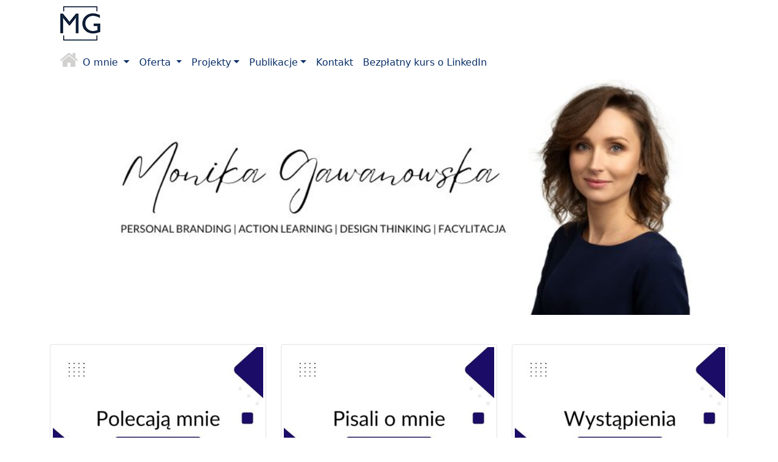

--- FILE ---
content_type: text/html; charset=UTF-8
request_url: https://monikagawanowska.pl/o-mnie/wystapienia.php
body_size: 4429
content:
<!doctype html>
<html lang="pl">
<head>


  	<meta http-equiv="content-type" content="text/html; charset=utf-8" />
  	<meta http-equiv="content-language" content="pl" />
  	<meta name="viewport" content="width=device-width, initial-scale=1, shrink-to-fit=no">
  	<meta name="robots" content="index, follow" />
	<meta name="author" content="net-lan" />

	<link rel="stylesheet" href="https://cdn.jsdelivr.net/npm/bootstrap@5.0.1/dist/css/bootstrap.min.css" integrity="sha384-+0n0xVW2eSR5OomGNYDnhzAbDsOXxcvSN1TPprVMTNDbiYZCxYbOOl7+AMvyTG2x" crossorigin="anonymous">
	
	<link href="https://monikagawanowska.pl/css_/font-awesome.css" rel="stylesheet" />
	<link href="https://monikagawanowska.pl/css_/style.css" rel="stylesheet" />
	<link rel="shortcut icon" href="https://monikagawanowska.pl/img_/icons_/favicon.png" type="image/x-icon">

		<title>Monika Gawanowska - trener LinkedIn i budowania marki osobistej, szkolenia, warsztaty, kursy, wizerunek pracodawcy i pracownika, pracownik w internecie</title>
	<meta name="keywords" content="trener, szkolenia, linkedin, marka osobista, wizerunek, w, social, media, mediach, społecznościowych, personal branding, monika, gawanowska" />
	<meta name="description" content="" /> 
</head>
<body>
	<header>
		<!-- Global site tag (gtag.js) - Google Analytics --> 
<script async src="https://www.googletagmanager.com/gtag/js?id=UA-141600418-1"></script> 
<script> window.dataLayer = window.dataLayer || []; function gtag(){dataLayer.push(arguments);} gtag('js', new Date()); gtag('config', 'UA-141600418-1'); 
</script>
		<div class="main-container">
			<div class="container">
				<div class="row">
					<div class="col-md-8">
						<div class="logo_social">
	<a href="https://monikagawanowska.pl/">
    <img class="no_logo" src="https://monikagawanowska.pl/img_/logo_/monika-gawanowska-logo.jpg" alt="Monika Gawanowska Logo" />
    </a>
</div>					</div>
					
					<div class="col-md-4">
						 <div class="flaga">
							

						</div>
					</div>
					 
				</div>
			</div>
			<nav class="navbar navbar-expand-lg navbar-white bg-white">
	<div class="container">
	<a href="https://monikagawanowska.pl/"  class="navbar-brand" title=""><img id="logo_male_menu" src="https://monikagawanowska.pl/img_/logo_/monika-gawanowska-logo_m.jpg" alt="Logo firmy Monika Gawanowska - Personal Branding & Sales Lab"></a>
  	<button class="navbar-toggler" type="button" data-toggle="collapse" data-target="#navbarSupportedContent" aria-controls="navbarSupportedContent" aria-expanded="false" aria-label="Toggle navigation">
    	<span class="navbar-toggler-icon"><i class="fa fa-bars fa-2x"></i></span>
  	</button>
				
	<div id="navbarSupportedContent" class="collapse navbar-collapse">
		<ul class="navbar-nav mr-auto">
			<li class="nav-item domek_menu active">
				<a href="https://monikagawanowska.pl/" title=""><i class="fa fa-home fa-2x"></i></a></li>
			<li class="nav-item dropdown">
				<a href="#" data-toggle="dropdown"  class="nav-link dropdown-toggle" id="navbarDropdown" role="button" aria-haspopup="true" aria-expanded="false" title="">O mnie <b class="caret"></b></a>
				<div class="dropdown-menu" aria-labelledby="navbarDropdown">
                <a class="dropdown-item" href="https://monikagawanowska.pl/o-mnie/praca.php" title="Strona o tym, czym zawodowo zajmuje się Monika Gawanowska">Kwalifikacje i doświadczenie</a>
                <a class="dropdown-item" href="https://monikagawanowska.pl/o-mnie/polecaja-mnie.php" title="Rekomendacje i opinie licznych klientów Moniki Gawanowskiej">Polecają mnie</a>
                <a class="dropdown-item" href="https://monikagawanowska.pl/o-mnie/pisali-o-mnie.php" title="Artykuły autorstwa Moniki Gawanowskiej oraz udzielone wywiady">Pisali o mnie</a>
                <a class="dropdown-item" href="https://monikagawanowska.pl/o-mnie/wystapienia-i-wywiady.php" title="Chronoligiczny spis wystąpień Moniki Gawanowskiej">Wystąpienia</a>
                <a class="dropdown-item" href="https://monikagawanowska.pl/o-mnie/nagrody-i-osiagniecia.php" title="Osiągnięcia i  nagrody uzyskane przez Monikę Gawanowską">Nagrody i osiągnięcia</a>
                <a class="dropdown-item" href="https://monikagawanowska.pl/o-mnie/zainteresowania.php" title="Zainteresowania, czyli co w wolnym czasie robi Monika Gawanowska">Zainteresowania</a>
<!--          			<a class="dropdown-item" href="#" title="">Link</a> -->
        </div>
			</li>
			<li class="nav-item dropdown">
				<a href="#" data-toggle="dropdown"  class="nav-link dropdown-toggle" id="navbarDropdown" role="button" aria-haspopup="true" aria-expanded="false" title="">Oferta <b class="caret"></b></a>
				<div class="dropdown-menu" aria-labelledby="navbarDropdown">
          			<a class="dropdown-item" href="https://monikagawanowska.pl/oferta/szkolenia-otwarte.php" title="Na stronie dowiesz się, jakie szkolenia otwarte prowadzi trener LinkedIn Monika Gawanowska.">Szkolenia otwarte</a>
                <a class="dropdown-item" href="https://monikagawanowska.pl/oferta/szkolenia-zamkniete.php" title="Na stronie dowiesz się, jakie szkolenia zamknięte, w siedzibach firm prowadzi Monika Gawanowska - trenerka LinkedIn.">Szkolenia zamknięte</a>
                <a class="dropdown-item" href="https://monikagawanowska.pl/oferta/szkolenia-indywidualne.php" title="Na stronie dowieszi się, w jaki sposób osoby indywidualne mogą uzyskać wsparcie i pomoc Moniki Gawanowskiej.">Warsztaty indywidualne</a>
                <a class="dropdown-item" href="https://monikagawanowska.pl/oferta/kursy-online.php" title="Na stronie uzyskasz informacje na temat tego, jakie kursy online i webinary prowadzi Monika Gawanowskiej, jakie przygotowuje i wkrótce się ukażą.">Kursy online </a>
                <a class="dropdown-item" href="https://monikagawanowska.pl/oferta/konsultacje.php" title="Na stronie dowiesz się, na jakie tematy możesz uzyskać pomoc w formie konsultacji">Konsultacje</a>
                 <a class="dropdown-item" href="https://monikagawanowska.pl/oferta/action-learning.php" title="Na stronie dowiesz się, na jakie tematy możesz uzyskać pomoc w formie action learning">Action Learning</a>
                <a class="dropdown-item" href="https://monikagawanowska.pl/oferta/design-thinking.php" title="Na stronie dowiesz się, na jakie tematy możesz uzyskać pomoc w formie warsztatów design thinking">Design Thinking</a>
                
        		</div>
			</li>
     
      <li class="nav-item dropdown">
        <a href="#" data-toggle="dropdown"  class="nav-link dropdown-toggle" id="navbarDropdown" role="button" aria-haspopup="true" aria-expanded="false" title="">Projekty<b class="caret"></b></a>
        <div class="dropdown-menu" aria-labelledby="navbarDropdown">
                <a class="dropdown-item" href="https://socialmediawbiznesie.pl/" title="Tutaj dowiesz się, na czym polega projekt Social media w biznesie, prowadzony przez Monikę Gawanowską, jaką wiedzę uzyskasz i jakie wsparcie możesz otrzymać">Social media w biznesie</a>
                <a class="dropdown-item" href="https://skuteczneszkolenia.pl/" title="Skuteczne szkolenia - link do portalu o prowadzeniu skutecznych szkoleń, które przynoszą rezultaty">Jak prowadzić skuteczne szkolenia?</a>
                <a class="dropdown-item" href="https://pracatwoichmarzen.pl/" title="Praca Twoich marzeń, czyli jak znaleźć pracę za pośrednictwem LinkedIn">Praca Twoich marzeń</a>
                <a class="dropdown-item" href="https://markaosobistawbiznesie.pl/" title="Na czym polega projekt Marka osobista w biznesie, jaką wiedzę zdobędziesz i jakie wsparcie oferuje Monika Gawanowska - trener budowania marki osobistej">Marka osobista w biznesie</a>
                <a class="dropdown-item" href="https://jaibiznes.pl/" title="Ja i biznes - sklep online z produktami i usługami Moniki Gawanowskiej">Ja i biznes - sklep online</a>
                 <a class="dropdown-item" href="https://kursymonikagawanowska.pl/" title="Platforma z kursami online Moniki Gawanowskiej">Platforma z kursami online</a>
                <a class="dropdown-item" href="https://monikagawanowska.pl/projekty/linkedin-local-bialystok.php" title="Na tej stronie poznasz inicjatywę LinkedIn Local; dowiesz się też, kiedy odbędzie się najbliższe spotkanie i jak było na poprzednich wydarzeniach.">LinkedIn Local</a>
                <a class="dropdown-item" href="#" title="Jak skutecznie sprzedawać?">Jak skutecznie sprzedawać? - wkrótce</a>
                <a class="dropdown-item" href="#" title="Rozwój w harmonii">Rozwój w harmonii - wkrótce</a>
                <a class="dropdown-item" href="#" title="Monika Gawanowska jest pomysłodawczynią akcji społecznej Sprzątamy szlaki oraz inicjatywy R-ewolucja dla Ziemi.">R-ewolucja dla Ziemi - wkrótce</a>
             
                
            </div>
      </li>
      <li class="nav-item dropdown">
        <a href="#" data-toggle="dropdown"  class="nav-link dropdown-toggle" id="navbarDropdown" role="button" aria-haspopup="true" aria-expanded="false" title="">Publikacje<b class="caret"></b></a>
        <div class="dropdown-menu" aria-labelledby="navbarDropdown">
                <a class="dropdown-item" href="https://monikagawanowska.pl/o-mnie/pisali-o-mnie.php" title="Znajdziesz tu informacje o artykułach, które napisała Monika Gawanowska.">Artykuły</a>
                <a class="dropdown-item" href="https://monikagawanowska.pl/publikacje/index.php" title="Znajdziesz tu informacje o książkach, które napisała lub współtworzyła Monika Gawanowska.">Książki</a>
                <a class="dropdown-item" href="https://monikagawanowska.pl/publikacje/e-booki.php" title="Znajdziesz tu informacje o książkach elektronicznych - e-bookach, które napisała Monika Gawanowska.">E-booki</a>
               
                
              
            </div>

			
      
      <li class="nav-item">
            <a class="nav-link" href="https://monikagawanowska.pl/kontakt.php">Kontakt</a>
      </li>
      <li class="nav-item">
            <a class="nav-link" href="https://socialmediawbiznesie.pl/kursy-i-szkolenia/kurs-podstawy-linkedin-bezplatny.php">Bezpłatny kurs o LinkedIn</a>
      </li>
						
		</ul>
	</div>
	</div>	
	<div class="separator_dolny_g"></div>
</nav>		</div>
		<div>
			<img src="https://monikagawanowska.pl/img_/zdjecia_/glowna/monika-gawanowska-szkolenia-personal-branding-problem-solving-design-thinkinh.jpg" class="img-fluid" id="fota_glowna" alt="Monika Gawanowska - trener budowania marki osobistej, problem solving, coach Action Learning, moderator Design Thinking, facylitator."> 
			
			
		</div>

	</header>
	<main role="main">
		<div class="container">
			<div class="row">
				<div class="col-lg-12">&nbsp;<br /><br /></div>
						<div class="col-lg-4 odstep_rozdzial">
							<div class="slupek text_center">
								<a href="https://monikagawanowska.pl/o-mnie/polecaja-mnie.php" title="Opinie na temat współpracy z Moniką Gawanowską"> <img class="img-thumbnail" src="https://monikagawanowska.pl/img_/zdjecia_/glowna/monika-gawanowska-opinie2.jpg" alt="Opinie o współpracy z Moniką Gawanowską" >
								</a>
						       
						        
					        </div>
						</div>
						

						<div class="col-lg-4 odstep_rozdzial">
							<div class="slupek text_center">
								<a href="https://monikagawanowska.pl/o-mnie/pisali-o-mnie.php"> <img class="img-thumbnail" src="https://monikagawanowska.pl/img_/zdjecia_/glowna/monika-gawanowska-artykuly-wywiady3.jpg" alt="Artykuły i wywiady oraz wzmianki prasowe" >
						        </a>
					        </div>
						</div>
						

						<div class="col-lg-4 odstep_rozdzial">
							<div class="slupek text_center">
								<a href="https://monikagawanowska.pl/o-mnie/wystapienia-i-wywiady.php"> <img class="img-thumbnail" src="https://monikagawanowska.pl/img_/zdjecia_/glowna/monika-gawanowska-wystapienia2.jpg" alt="Wystąpienia i prelekcje Moniki Gawanowskiej" >
						       	</a>
					        </div>
						</div>
					
						<div>
							<a href="https://monikagawanowska.pl/publikacje/e-booki.php"> <img src="https://monikagawanowska.pl/img_/zdjecia_/glowna/monika-gawanowska-ebooki2.jpg" class="img-fluid" id="fota_glowna" alt="E-booki autorstwa Moniki Gawanowskiej"> 
							</a>
			
						</div>
						<div>
							<hr>
							<h2>Strony, które prowadzę...</h2>
							
						</div>

						<div class="col-lg-4 odstep_rozdzial">
							<div class="slupek text_center">
								<img class="img-thumbnail" src="https://monikagawanowska.pl/img_/zdjecia_/glowna/monika-gawanowska-strona-o-linkedin2.jpg" alt="Monika Gawanowska - autorka strony socialmediawbiznesie.pl" >
						        <h3 class="text_center ghaki">
						        	<a href="https://socialmediawbiznesie.pl" title="Strona o LinkedIn">Strona o LinkedIn</a>
						        </h3>

						        <p>
						        	Baza wiedzy oraz wsparcie w obszarze LinkedIn. 
						        </p>
						        
						        <a class="btn btn-light" href="https://socialmediawbiznesie.pl" role="button" title="Strona o LinkedIn" >Więcej &raquo;</a>
						        
					        </div>
						</div>


						<div class="col-lg-4 odstep_rozdzial">
							<div class="slupek text_center">
								<img class="img-thumbnail" src="https://monikagawanowska.pl/img_/zdjecia_/glowna/monika-gawanowska-strona-o-marce-osobistej2.jpg" alt="Strona o marce osobistej" >
						        <h3 class="text_center ghaki">
						        	<a href="https://markaosobistawbiznesie.pl" title="Strona o budowaniu marki osobistej">Strona o marce osobistej</a>
						        </h3>

						        <p>
						        	Wiedza o personal brandingu na wyciągnięcie ręki.
						        </p>
						        
						        <a class="btn btn-light" href="https://markaosobistawbiznesie.pl" role="button" title="Strona o marce osobistej" >Więcej &raquo;</a>
						        
					        </div>
						</div>
						<div class="col-lg-4 odstep_rozdzial">
							<div class="slupek text_center">
								<img class="img-thumbnail" src="https://monikagawanowska.pl/img_/zdjecia_/glowna/monika-gawanowska-strona-z-kursami-online2.jpg" alt="Strona z kursami online" >
						        <h3 class="text_center ghaki">
						        	<a href="https://kursymonikagawanowska.pl" title="Strona z kursami online">Kursy online</a>
						        </h3>

						        <p>
						        	Kursy online o LinkedIn i personal brandingu.
						        </p>
						        
						        <a class="btn btn-light" href="https://kursymonikagawanowska.pl" role="button" title="Kursy online" >Więcej &raquo;</a>
						        
					        </div>
						</div>
						<div class="col-lg-4 odstep_rozdzial">
							<div class="slupek text_center">
								<img class="img-thumbnail" src="https://monikagawanowska.pl/img_/zdjecia_/glowna/monika-gawanowska-strona-o-szkoleniach.jpg" alt="Monika Gawanowska - autorka strony socialmediawbiznesie.pl" >
						        <h3 class="text_center ghaki">
						        	<a href="https://skuteczneszkolenia.pl" title="Strona o prowadzeniu skutecznych szkoleń">Jak prowadzić skuteczne szkolenia?</a>
						        </h3>

						        <p>
						        	Z pasji do nauczania. 
						        </p>
						        
						        <a class="btn btn-light" href="https://skuteczneszkolenia.pl" role="button" title="Strona o prowadzeniu skutecznych szkoleń" >Więcej &raquo;</a>
						        
					        </div>
						</div>


						<div class="col-lg-4 odstep_rozdzial">
							<div class="slupek text_center">
								<img class="img-thumbnail" src="https://monikagawanowska.pl/img_/zdjecia_/glowna/monika-gawanowska-dla-szukajacych-pracy.jpg" alt="Strona dla szukających pracy" >
						        <h3 class="text_center ghaki">
						        	<a href="https://pracatwoichmarzen.pl" title="Strona dla szukających pracy">Kurs online...</a>
						        </h3>
						        <p>
						        	...przygotowany z myślą o szukających pracy.
						        </p>
						        
						        <a class="btn btn-light" href="https://pracatwoichmarzen.pl" role="button" title="Strona dla szukających pracy"> Więcej &raquo;</a>
						        
					        </div>
						</div>
						<div class="col-lg-4 odstep_rozdzial">
							<div class="slupek text_center">
								<img class="img-thumbnail" src="https://monikagawanowska.pl/img_/zdjecia_/glowna/monika-gawanowska-sklep-internetowy-jaibiznes.jpg" alt="Strona z kursami online" >
						        <h3 class="text_center ghaki">
						        	<a href="https://jaibiznes.pl" title="Strona z kursami online">Sklep internetowy</a>
						        </h3>

						        <p>
						        	Tu kupisz moje kursy, e-booki i szkolenia.
						        </p>
						        
						        <a class="btn btn-light" href="https://jaibiznes.pl" role="button" title="Kursy online" >Więcej &raquo;</a>
						        
					        </div>
						</div>
						
						<div>
							<a href="https://monikagawanowska.pl/oferta/kursy-online.php"> <img src="https://monikagawanowska.pl/img_/zdjecia_/glowna/monika-gawanowska-kursy-online2.jpg" class="img-fluid" id="fota_glowna" alt="Monika Gawanowska - kursy online o LinkedIn, budowaniu marki osobistej"> 
							</a>
			
						</div>
						<div>
							<a href="https://monikagawanowska.pl/oferta/kursy-online.php"> <img src="https://monikagawanowska.pl/img_/zdjecia_/glowna/monika-gawanowska-kursy-o-rekrutacji.jpg" class="img-fluid" id="fota_glowna" alt="Monika Gawanowska - kursy online o rekrutacji i efektywnym szukaniu kandydatów"> 
							</a>
			
						</div>
						<div>
							<a href="https://monikagawanowska.pl/publikacje/ksiazka.php"> <img src="https://monikagawanowska.pl/img_/zdjecia_/glowna/monika-gawanowska-ksiazka2.jpg" class="img-fluid" id="fota_glowna" alt="Monika Gawanowska - książka o budowaniu marki osobistej"> 
							</a>
			
						</div>
						<div>
							<img src="https://monikagawanowska.pl/img_/zdjecia_/monika-gawanowska-kwalifikacje-zawodowe2.png" class="img-fluid" id="fota_glowna" alt="Monika Gawanowska, trener biznesu, coach Action Learning, moderator Design Thinking, facylitator"> 
							
			
						</div>
					
					
			</div>	
		</div> 
	</main>
	
	<footer>
	<div class="separator_dolny_g"></div>
	<div class="stopka_tlo_1">
	
	<div class="container">
		<div class="row">
			
			<div class="col-md-4">
				<ul class="list-unstyled text-center">
					<li>
						&nbsp;
					</li>
					<li>
						&nbsp;
					</li>
					
				</ul>
			</div>
			
		</div>
	</div>
	</div>

	<div class="stopka_tlo_2">
	<div class="container">
		<div class="row">
			<div class="col-md-3">
				<ul class="list-unstyled text-align-left">
					<li>
						<a href="https://markaosobistawbiznesie.pl/oferta/marka-osobista-bez-tajemnic.php" title="Książka Marka osobista bez tajemnic">Książka <em>Marka osobista bez tajemnic</em></a>
					</li>
					<li>
						<a href="https://monikagawanowska.pl/publikacje/e-booki.php" title="E-booki, które napisała Monika Gawanowska">E-booki</a>
					</li>
					
					
				</ul>
			</div>
			
			<div class="col-md-3">
				<ul class="list-unstyled text-align-left">
					
					<li>
						<a href="https://monikagawanowska.pl/polityka-prywatnosci.php" title="Prywatność">Prywatność</a>
					</li>
					<li>
						<a href="https://monikagawanowska.pl/oferta/wspolpraca.php" title="Współpraca">Współpraca</a>
					</li>
					<li>
						<a href="https://monikagawanowska.pl/kontakt.php" title="Kontakt">Kontakt</a>
					</li>
					
					
				</ul>
			</div>
			<div class="col-md-3 text-center">
				
					<p>
						
						<a href="https://www.facebook.com/personalbrandinglinkedintrener/"><i class="fa fa-facebook" aria-hidden="true"></i></a>&nbsp;&nbsp;&nbsp;&nbsp;
						
						<a href="https://www.linkedin.com/in/monikagawanowska/"><i class="fa fa-linkedin" aria-hidden="true"></i></a>
						 
					</p>
					<p>
						
						<i class="fa fa-phone" aria-hidden="true"></i> <span class="czarny">519 314 111</span><br />
						<i class="fa fa-envelope" aria-hidden="true"></i> <a href="mailto:kontakt@monikagawanowska.pl">kontakt@monikagawanowska.pl</a>
					</p>
						
					
				
			</div>
			<div class="col-md-12">
				<p class="copyright">
					<a href="https://monikagawanowska.pl/">Monika Gawanowska</a> &copy;</a>
				</p>
				
			</div>
		</div>		
	</div>
	</div>
</footer> 	
	<script src="https://monikagawanowska.pl/js_/jquery-3.2.1.min.js"></script>
<script src="https://monikagawanowska.pl/js_/popper.js"></script>
<script src="https://monikagawanowska.pl/js_/bootstrap.min.js"></script>	
	
	
		
	
		
</body>
</html>

--- FILE ---
content_type: text/css
request_url: https://monikagawanowska.pl/css_/style.css
body_size: 1829
content:
a {
	color: #082e67;

}
a:link {
	color: #082e67;
}
a:visited {
	color: #1e4d95;
}
a:hover {
	color: #1e4d95;
} 
a:active {
	color: ;
}
p a:link {
	text-decoration: underline;
}
h3 {
	font-size: 1.5em;
}
.domek_menu a {
	color: #d2d1d0;
}
.domek_menu a:hover {
	color: #e6e6e6;
}
.text_center {
	text-align: center;
}
.centrum {
	margin-left: auto;
	margin-right: auto;
}
.text_lewy {
	text-align: left;
}
.klin{
	margin-bottom: 20px;
}
.slupek {
	
	padding: ;
}
.czarny {
	color: #000;
}
.prawy {
	float: right;
}
.slupek img {
	
	margin-bottom: 15px;
}
.margines_sr {
	padding-left: 26px;
	padding-right: 26px;
}
.odstep_rozdzial {
	margin-bottom: 10px;
}
.rzeki_margines li {
	margin-bottom: 1rem;
	border-bottom: solid 1px #c4ccb0;
}
#fota_glowna {
	max-width: 100%;
	height: auto;
	width: 100%;
//	background-image:  ;
//	background-repeat: no-repeat;
//	background-size: 100%;
	outline: red;
}
.logo_firmy {
	width: 200px;
	height: 75px;
	position: relative;
	bottom: 300px;
	left: 100px;
	z-index: 999;
}
.logo_social {
	width: 100px;
	height: 75px;
	margin-bottom: 0;
/*	margin-left: auto;
	margin-right: auto; */

}
#logo_male_menu {
	display: none;
}
.netlan_glowa {
	background-color: #ececec;
	margin-top: 15px;
	margin-bottom: 15px;
	border: solid 1px #e7e7e7;
	border-radius: 14px;
}
.netlan_art_m {
	color: ;
	border: solid 1px #074752;
	padding: 15px;
	line-height: 1.6em;

}
.moj_thubnail {
	
	font-style: italic;
	 
}
.tekst-reklamy {
	padding: 15px;
}
.margines-wysokosci {
	padding-top: 20px;
}
.img_margines_15 {
	margin: 15px;
}
.link_slajd a {
	color:#fff;
}
.link_slajd a:link {
	color:#fff;
}
.link_slajd a:hover {
	color:#fff;
	text-decoration: none;
}
.link_slajd a:visited {
	color:#fff;
}
.rama_slajd {
	border: solid 1px #999;
	background-color: #353535;
	opacity: 0.7;
}
.kanal-rss {
	float: left;
	margin: 10px;
	vertical-align: text-top;
}
/* ---------- Start list-group ----- */
.list-group_netlan {
  padding-left: 0;
  margin-bottom: 20px;
}
.list-group-item_netlan {
  position: relative;
  display: block;
  padding: 10px 15px;
  margin-bottom: -1px;
  background-color: ;
  border-bottom: 1px solid #d3d1cf;
}
.list-group-item_netlan:first-child {
  border-top-left-radius: 4px;
  border-top-right-radius: 4px;
}
.list-group-item_netlan:last-child {
  margin-bottom: 0;
  border-bottom-right-radius: 4px;
  border-bottom-left-radius: 4px;
}
a.list-group-item_netlan,
button.list-group-item {
  color: ;
}
a.list-group-item_netlan .list-group-item-heading,
button.list-group-item .list-group-item-heading {
  color: ;
}
a.list-group-item_netlan:hover,
button.list-group-item:hover,
a.list-group-item_netlan:focus,
button.list-group-item:focus {
  color: #242424;
  text-decoration: none;
  background-color: #d3d1cf;
}
button.list-group-item_netlan {
  width: 100%;
  text-align: left;
}
.list-group-item_netlan.disabled,
.list-group-item_netlan.disabled:hover,
.list-group-item_netlan.disabled:focus {
  color: #777;
  cursor: not-allowed;
  background-color: #eee;
}
.list-group-item_netlan.disabled .list-group-item-heading,
.list-group-item_netlan.disabled:hover .list-group-item-heading,
.list-group-item_netlan.disabled:focus .list-group-item-heading {
  color: inherit;
}
.list-group-item_netlan.disabled .list-group-item-text,
.list-group-item_netlan.disabled:hover .list-group-item-text,
.list-group-item_netlan.disabled:focus .list-group-item-text {
  color: #777;
}
.list-group-item_netlan.active,
.list-group-item_netlan.active:hover,
.list-group-item_netlan.active:focus {
  z-index: 2;
  color: #242424;
  background-color: #b5b1ae;
  border-color: #b5b1ae;
}
.list-group-item_netlan.active .list-group-item-heading,
.list-group-item_netlan.active:hover .list-group-item-heading,
.list-group-item_netlan.active:focus .list-group-item-heading,
.list-group-item_netlan.active .list-group-item-heading > small,
.list-group-item_netlan.active:hover .list-group-item-heading > small,
.list-group-item_netlan.active:focus .list-group-item-heading > small,
.list-group-item_netlan.active .list-group-item_netlan-heading > .small,
.list-group-item_netlan.active:hover .list-group-item_netlan-heading > .small,
.list-group-item_netlan.active:focus .list-group-item_netlan-heading > .small {
  color: inherit;
}
.list-group-item_netlan.active .list-group-item_netlan-text,
.list-group-item_netlan.active:hover .list-group-item_netlan-text,
.list-group-item_netlan.active:focus .list-group-item_netlan-text {
  color: #c7ddef;
}
.list-group-item_netlan-success {
  color: #3c763d;
  background-color: #dff0d8;
}
.list-group-item_netlan.active > .badge,
.nav-pills > .active > a > .badge {
  color: ;
  background-color: transparent;
}
.list-group-item_netlan > .badge {
  float: right;
}
.list-group-item_netlan > .badge + .badge {
  margin-right: 5px;
}
/* ===== Stop ===== */

.linki_artykolow {
	color: #25546d;
}
.linki_artykolow a {
	color: #25546d;
}
.linki_artykolow a:link {
	color: #25546d;
}
.linki_artykolow a:visited {
	color: #25546d;
}
.linki_artykolow a:hover {
	color: #25546d;
}
.linki_artykolow a:active {
	color: ;
}
.btn-przemas {
  color: #fff;
  background-color: #35b729;
  border-color: #35b729;
}
.btn-przemas:link {
	color: #dcdcdc;
} 
.btn-przemas:hover {
  color: #fff;
  background-color: #35b729;
  border-color: #35b729;
}

.btn-przemas:focus, .btn-przemas.focus {
  box-shadow: 0 0 0 0.2rem rgba(134, 142, 150, 0.5);
}

.btn-przemas.disabled, .btn-przemas:disabled {
  background-color:  #274235;
  border-color: #35b729;
}

.btn-przemas:not([disabled]):not(.disabled):active, .btn-przemas:not([disabled]):not(.disabled).active,
.show > .btn-przemas.dropdown-toggle {
  color: #fff;
  background-color:  #131d25;
  border-color: #3f4123;
  box-shadow: 0 0 0 0.2rem rgba(134, 142, 150, 0.5);
}
/* ========== Start stopka ===== */
footer {
	width: 100%;
	margin-top: 20px;
}
footer a {
	color: #224557;
}
footer a:link {
	color: #224557;
}
footer a:visited {
	color: #224557;
}
footer a:hover {
	color: #25546d;
}
footer a:active {
	color: #224557;
}
.stopka_tlo_1 {
	background-color: #fff;
//	background: linear-gradient(to top, #224557, #25546d  );
	padding-top: 25px;
	padding-bottom: 15px;
	width: 100%;
	color: #fff;
}
.stopka_tlo_2 {
	background-color: #fff;
	padding-top: 25px;
	width: 100%;
	color: #fff;
}
.copyright {
	text-align: center;
	color:#E6E6E6;
	
}
.copyright img {
	margin: 0 6px;
}
.dziewiec {
	font-size: .9em;
}
.glificon_rozmiar {
	font-size: 3em;
}
.stopka_ul_margin {
	margin-top: 25px;
	margin-bottom: 25px;
}
.separator_dolny_g {
	float: ;
	width: ;
	height: 2px;
	background-color: #224557;
	background: linear-gradient(to right, #fff, #224557 50%, #fff);

}
.kolor_numerku {
	background-color: #cdd0a8;
}
.kolorek_zloty {
	color: gold;
}
.kolorek_pomarancz {
	color: orange;
}
.margin_dlugi_prawy {
	border-right: solid 1px #efefef;
}
.margin_dlugi_lewy {
	border-left: solid 1px #efefef;
}


@media (min-width: 1200px) {
	

}
@media (min-width: 992px) and (max-width: 1199px) {
	.logo_social {
		display: none;
	}
	.no_logo {
		display: none;
	}
	#logo_male_menu {
		display: block;
	}
	
}
@media (min-width: 768px) and (max-width: 991px) {
	.logo_social {
		display: none;
	}
	.no_logo {
		display: none;
	}
	#logo_male_menu {
		display: block;
	}
	
}
@media (min-width: 576px) and (max-width: 767px) {
	.logo_social {
		display: none;
	}
	.no_logo {
		display: none;
	}
	#logo_male_menu {
		display: block;
	}
	
	
}
@media (max-width: 575px) {
	.logo_social {
		display: none;
	}
	.no_logo {
		display: none;
	}
	#logo_male_menu {
		display: block;
	}
	
	
}
<style>
.bd-placeholder-img {
font-size: 1.125rem;
text-anchor: middle;
-webkit-user-select: none;
-moz-user-select: none;
user-select: none;
}

@media (min-width: 768px) {
.bd-placeholder-img-lg {
font-size: 3.5rem;
}
}
</style>